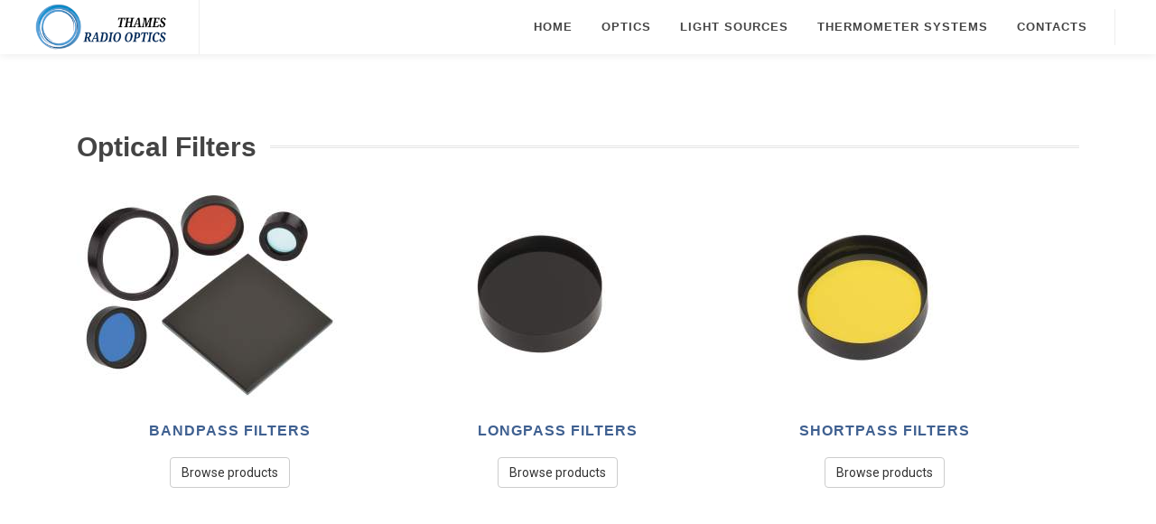

--- FILE ---
content_type: text/html; charset=utf-8
request_url: http://radio-optics.com/en-US/Optics/Optical-Filters/
body_size: 4694
content:


<!DOCTYPE html PUBLIC "-//W3C//DTD XHTML 1.0 Transitional//EN" "http://www.w3.org/TR/xhtml1/DTD/xhtml1-transitional.dtd">
<html>
<head id="Head1">
        <meta http-equiv="Content-Language" content="ru" />
    <meta name="viewport" content="width=device-width, initial-scale=1, maximum-scale=1" />
 
    <!-- Meta Data -->
    <meta charset="utf-8" /><meta http-equiv="X-UA-Compatible" content="IE=edge" />
    <!-- Web Fonts -->
  <title>
	Optical Filters
</title>
    <!-- Web Fonts -->
    <link href="https://fonts.googleapis.com/css?family=Open+Sans+Condensed:300&amp;subset=cyrillic-ext,latin" rel="stylesheet" type="text/css" /><link href="https://fonts.googleapis.com/css?family=Roboto:300,400,400italic,600,700|Open+Sans:300,400,500,600,700|Crete+Round:400italic" rel="stylesheet" type="text/css" />
     <!--[if lt IE 9]>
    	<script src="http://css3-mediaqueries-js.googlecode.com/svn/trunk/css3-mediaqueries.js"></script>
    <![endif]-->
      <!-- ============================================
        External JavaScripts
    ============================================= -->
	<script type="text/javascript" src="/App_Themes/Theme/js/jquery.js"></script>
	<script type="text/javascript" src="/App_Themes/Theme/js/plugins.js"></script>
   
    <script src='https://www.google.com/recaptcha/api.js'></script>
<link href="../../../App_Themes/Theme/css/animate.css" type="text/css" rel="stylesheet" /><link href="../../../App_Themes/Theme/css/bootstrap.css" type="text/css" rel="stylesheet" /><link href="../../../App_Themes/Theme/css/calendar.css" type="text/css" rel="stylesheet" /><link href="../../../App_Themes/Theme/css/camera.css" type="text/css" rel="stylesheet" /><link href="../../../App_Themes/Theme/css/colors.css" type="text/css" rel="stylesheet" /><link href="../../../App_Themes/Theme/css/dark.css" type="text/css" rel="stylesheet" /><link href="../../../App_Themes/Theme/css/elastic.css" type="text/css" rel="stylesheet" /><link href="../../../App_Themes/Theme/css/font-icons.css" type="text/css" rel="stylesheet" /><link href="../../../App_Themes/Theme/css/fonts.css" type="text/css" rel="stylesheet" /><link href="../../../App_Themes/Theme/css/magnific-popup.css" type="text/css" rel="stylesheet" /><link href="../../../App_Themes/Theme/css/nivo-slider.css" type="text/css" rel="stylesheet" /><link href="../../../App_Themes/Theme/css/responsive.css" type="text/css" rel="stylesheet" /><link href="../../../App_Themes/Theme/css/vmap.css" type="text/css" rel="stylesheet" /><link href="../../../App_Themes/Theme/include/rs-plugin/css/layers.css" type="text/css" rel="stylesheet" /><link href="../../../App_Themes/Theme/include/rs-plugin/css/navigation.css" type="text/css" rel="stylesheet" /><link href="../../../App_Themes/Theme/include/rs-plugin/css/navigation-skins/ares.css" type="text/css" rel="stylesheet" /><link href="../../../App_Themes/Theme/include/rs-plugin/css/navigation-skins/custom.css" type="text/css" rel="stylesheet" /><link href="../../../App_Themes/Theme/include/rs-plugin/css/navigation-skins/dione.css" type="text/css" rel="stylesheet" /><link href="../../../App_Themes/Theme/include/rs-plugin/css/navigation-skins/erinyen.css" type="text/css" rel="stylesheet" /><link href="../../../App_Themes/Theme/include/rs-plugin/css/navigation-skins/gyges.css" type="text/css" rel="stylesheet" /><link href="../../../App_Themes/Theme/include/rs-plugin/css/navigation-skins/hades.css" type="text/css" rel="stylesheet" /><link href="../../../App_Themes/Theme/include/rs-plugin/css/navigation-skins/hebe.css" type="text/css" rel="stylesheet" /><link href="../../../App_Themes/Theme/include/rs-plugin/css/navigation-skins/hephaistos.css" type="text/css" rel="stylesheet" /><link href="../../../App_Themes/Theme/include/rs-plugin/css/navigation-skins/hermes.css" type="text/css" rel="stylesheet" /><link href="../../../App_Themes/Theme/include/rs-plugin/css/navigation-skins/hesperiden.css" type="text/css" rel="stylesheet" /><link href="../../../App_Themes/Theme/include/rs-plugin/css/navigation-skins/metis.css" type="text/css" rel="stylesheet" /><link href="../../../App_Themes/Theme/include/rs-plugin/css/navigation-skins/persephone.css" type="text/css" rel="stylesheet" /><link href="../../../App_Themes/Theme/include/rs-plugin/css/navigation-skins/uranus.css" type="text/css" rel="stylesheet" /><link href="../../../App_Themes/Theme/include/rs-plugin/css/navigation-skins/zeus.css" type="text/css" rel="stylesheet" /><link href="../../../App_Themes/Theme/include/rs-plugin/css/settings.css" type="text/css" rel="stylesheet" /><link href="../../../App_Themes/Theme/include/rs-plugin/demos/assets/css/noneed.css" type="text/css" rel="stylesheet" /><link href="../../../App_Themes/Theme/include/rs-plugin/fonts/font-awesome/css/font-awesome.css" type="text/css" rel="stylesheet" /><link href="../../../App_Themes/Theme/include/rs-plugin/fonts/font-awesome/css/font-awesome.min.css" type="text/css" rel="stylesheet" /><link href="../../../App_Themes/Theme/include/rs-plugin/fonts/pe-icon-7-stroke/css/helper.css" type="text/css" rel="stylesheet" /><link href="../../../App_Themes/Theme/include/rs-plugin/fonts/pe-icon-7-stroke/css/pe-icon-7-stroke.css" type="text/css" rel="stylesheet" /><link href="../../../App_Themes/Theme/style.css" type="text/css" rel="stylesheet" /><meta http-equiv="Content-Type" content="text/html; charset=UTF-8" /><meta http-equiv="Content-Language" content="ru"/><meta name="description" content=""/>  <meta name="keywords" content=""/> </head>
<body class="stretched">
    <form method="post" action="./" id="form1">
<div class="aspNetHidden">
<input type="hidden" name="ToolkitScriptManager1_HiddenField" id="ToolkitScriptManager1_HiddenField" value="" />
<input type="hidden" name="__EVENTTARGET" id="__EVENTTARGET" value="" />
<input type="hidden" name="__EVENTARGUMENT" id="__EVENTARGUMENT" value="" />
<input type="hidden" name="__VIEWSTATE" id="__VIEWSTATE" value="/[base64]/n2+MhkghtXq40w==" />
</div>

<script type="text/javascript">
//<![CDATA[
var theForm = document.forms['form1'];
if (!theForm) {
    theForm = document.form1;
}
function __doPostBack(eventTarget, eventArgument) {
    if (!theForm.onsubmit || (theForm.onsubmit() != false)) {
        theForm.__EVENTTARGET.value = eventTarget;
        theForm.__EVENTARGUMENT.value = eventArgument;
        theForm.submit();
    }
}
//]]>
</script>


<script src="/WebResource.axd?d=sh-d3RZ4weXkv_AWtKKGc51-p2jXxkymRXyIuYV9lronC0EsW4ASXLUHZfIU3KQg5t54zZRJytcaJm6Fm7BRMWslMpQ1&amp;t=638883019099574018" type="text/javascript"></script>


<script src="/ScriptResource.axd?d=7KRT2SBl3b5fg4wQ5nB0BYYId5gCVTDRC_lVySk0CVLVgP_AamC5q-tf1sPlRF8CHs3aqW2GTxz66_MSfjTUfr5O-m4H1tA-_fSuNfqaAJOIanuMg1w7yykqHZMUmITd1l4GJA2&amp;t=ffffffffe3663df5" type="text/javascript"></script>
<script type="text/javascript">
//<![CDATA[
if (typeof(Sys) === 'undefined') throw new Error('ASP.NET Ajax client-side framework failed to load.');
//]]>
</script>

<script src="/ScriptResource.axd?d=wB95xp79WyeUthi8JlbDQ3gl2P92_24hHSLGnJqnUiViT_IGbpZMOfHdzsznroZkaxNeJELkRHXqymg_wBYesUH7s4PXkhtdNtvWQZkL6R1BU3y-qO6COVOID9cMsnmPN3WPVg2&amp;t=ffffffffe3663df5" type="text/javascript"></script>
<div class="aspNetHidden">

	<input type="hidden" name="__VIEWSTATEGENERATOR" id="__VIEWSTATEGENERATOR" value="6535511E" />
	<input type="hidden" name="__SCROLLPOSITIONX" id="__SCROLLPOSITIONX" value="0" />
	<input type="hidden" name="__SCROLLPOSITIONY" id="__SCROLLPOSITIONY" value="0" />
</div>

        
        
     <div id="wrapper" class="clearfix">
         
         <header id="header" class="full-header sticky-header">

			<div id="header-wrap">

				<div class="container clearfix">

					<div id="primary-menu-trigger"><i class="icon-reorder"></i></div>

					<!-- Logo
					============================================= -->
					<div id="logo">
						<a href="/" class="standard-logo" ><img src="/App_Themes/Theme/images/logo.png"" alt="MROS"></a>
					
					</div><!-- #logo end -->

					<!-- Primary Navigation
					============================================= -->
					<nav id="primary-menu">

                        <ul>
                            <li><a href="/">
                                <div>Home</div>
                            </a></li>

                            <li class="mega-menu"><a href="/en-US/optics/">
                                <div>Optics</div>
                            </a></li>
<li class="mega-menu"><a href="/en-US/Light-Sources/"><div>Light Sources</div></a></li>
<li class="mega-menu"><a href="/en-US/Light-Sources/Lasers/Thermometer-Systems/"><div>Thermometer Systems</div></a></li>
                            <li class=""><a href="/contact.aspx">
                                <div>Contacts</div>
                            </a>
                                <ul>
                                    <li><a href="/en-US/About-us/About-us.aspx?ID=81">
                                        <div>About us</div>
                                    </a></li>
                                </ul>
                            </li>
                        </ul>

						<!-- Top Cart
						============================================= -->
						<!-- #top-cart end -->

						<!-- Top Search
						============================================= -->
						<!-- #top-search end -->

					</nav><!-- #primary-menu end -->

				</div>

			</div>

		</header>

                
 
                                 
           <!-- Content
        ============================================= -->

                    <!-- Post Content
                    ============================================= -->
                                       
                 
						<section id="content" style="margin-bottom: 0px;">

			<div class="content-wrap">

				   <div class="container">
                  
          
                             
    <div class="container clearfix">
	<div class="fancy-title title-double-border">
		<h2>
			Optical Filters
		</h2>
	</div><div class="col_one_third bottommargin-lg">
		<div class="feature-box center media-box fbox-bg">
			<div class="fbox-media">
				<img src="/uploads/img/Bandpass%20Filters.jpg" />
			</div><div class="fbox-desc">
				<h3>
					<a href="/en-US/Optics/Optical-Filters/Bandpass-Filters/">Bandpass Filters</a><span class="subtitle"></span>
				</h3><p><a href="/en-US/Optics/Optical-Filters/Bandpass-Filters/" class="btn btn-default">Browse products</a></p>
			</div>
		</div>
	</div><div class="col_one_third bottommargin-lg">
		<div class="feature-box center media-box fbox-bg">
			<div class="fbox-media">
				<img src="/Uploads/kucher/FG-s25_2-S-R_300w.jpg" />
			</div><div class="fbox-desc">
				<h3>
					<a href="/en-US/Optics/Optical-Filters/Longpass-Filters/">Longpass Filters</a><span class="subtitle"></span>
				</h3><p><a href="/en-US/Optics/Optical-Filters/Longpass-Filters/" class="btn btn-default">Browse products</a></p>
			</div>
		</div>
	</div><div class="col_one_third bottommargin-lg">
		<div class="feature-box center media-box fbox-bg">
			<div class="fbox-media">
				<img src="/Uploads/kucher/FG-s25_2-S-L_300w.jpg" />
			</div><div class="fbox-desc">
				<h3>
					<a href="/en-US/Optics/Optical-Filters/Shortpass-Filters/">Shortpass Filters</a><span class="subtitle"></span>
				</h3><p><a href="/en-US/Optics/Optical-Filters/Shortpass-Filters/" class="btn btn-default">Browse products</a></p>
			</div>
		</div>
	</div>
</div>
    <div class="container clearfix">

</div>

                   </div>
                </div>
                            </section>
                     
                 
                        
         
                           

                            
<!-- #content end -->
           
    
 
            
       <footer id="footer" class="dark" style="background: url('/App_Themes/Theme/images/footer-bg.jpg') repeat; background-size: 100% 100%;">

           <div class="container">
                <!-- Footer Widgets
                ============================================= -->
                <div class="footer-widgets-wrap">

                    <div>
             

                        <div class="widget clearfix">



                                                   <div class="col_half">         
<p class="" data-container="body" data-content="We thank our partners from Ukraine (Company Informstrategy) for the development and support of our website." data-toggle="popover" data-placement="top">Copyrights © 2026 &nbsp;All Rights Reserved by Thames Radio Optics.</p>
                              
                         <script type="text/javascript">
                            $('[data-toggle=popover]').popover();
                        </script></div>
                              

                            </p>
                            </div>
                        <p></p>
                        
                        </div>
                    

                        


                </div><!-- .footer-widgets-wrap end -->

   </div>
        </footer>



        <script type="text/javascript">
//<![CDATA[
Sys.WebForms.PageRequestManager._initialize('ctl00$ToolkitScriptManager1', 'form1', [], [], [], 90, 'ctl00');
//]]>
</script>


        


        
         </div>
    

<script type="text/javascript">
//<![CDATA[
(function() {var fn = function() {$get("ToolkitScriptManager1_HiddenField").value = '';Sys.Application.remove_init(fn);};Sys.Application.add_init(fn);})();
theForm.oldSubmit = theForm.submit;
theForm.submit = WebForm_SaveScrollPositionSubmit;

theForm.oldOnSubmit = theForm.onsubmit;
theForm.onsubmit = WebForm_SaveScrollPositionOnSubmit;
//]]>
</script>
</form>
    	<script type="text/javascript" src="/App_Themes/Theme/js/jquery.js"></script>
	<script type="text/javascript" src="/App_Themes/Theme/js/plugins.js"></script>
     <script type="text/javascript" src="/App_Themes/Theme/js/functions.js"></script>

    <!-- SLIDER REVOLUTION 5.x SCRIPTS  -->
	<script type="text/javascript" src="/App_Themes/Theme/include/rs-plugin/js/jquery.themepunch.tools.min.js"></script>
	<script type="text/javascript" src="/App_Themes/Theme/include/rs-plugin/js/jquery.themepunch.revolution.min.js"></script>

	<script type="text/javascript" src="/App_Themes/Theme/include/rs-plugin/js/extensions/revolution.extension.video.min.js"></script>
	<script type="text/javascript" src="/App_Themes/Theme/include/rs-plugin/js/extensions/revolution.extension.slideanims.min.js"></script>
	<script type="text/javascript" src="/App_Themes/Theme/include/rs-plugin/js/extensions/revolution.extension.actions.min.js"></script>
	<script type="text/javascript" src="/App_Themes/Theme/include/rs-plugin/js/extensions/revolution.extension.layeranimation.min.js"></script>
	<script type="text/javascript" src="/App_Themes/Theme/include/rs-plugin/js/extensions/revolution.extension.kenburn.min.js"></script>
	<script type="text/javascript" src="/App_Themes/Theme/include/rs-plugin/js/extensions/revolution.extension.navigation.min.js"></script>
	<script type="text/javascript" src="/App_Themes/Theme/include/rs-plugin/js/extensions/revolution.extension.migration.min.js"></script>
	<script type="text/javascript" src="/App_Themes/Theme/include/rs-plugin/js/extensions/revolution.extension.parallax.min.js"></script>

    <script>
        var $current;
        var $dropdown;
        $('body').on("mouseenter", ".bottom-meta-section .share-holder", function () {
            $dropdown = $(this).find('.share-dropdown');
            if ($dropdown.hasClass('dropdown-visible')) {
                $dropdown.removeClass('dropdown-visible');
            } else {
                $dropdown.addClass('dropdown-visible');
            }
            $current = $dropdown;
        }).on("mouseleave", ".share-holder", function () {
            $current.removeClass('dropdown-visible');
        });

        /* Window Popup */
        function popWindow(url, winName, w, h) {
            if (window.open) {
                if (poppedWindow) { poppedWindow = ''; }
                windowW = w;
                windowH = h;
                var windowX = (screen.width / 2) - (windowW / 2);
                var windowY = (screen.height / 2) - (windowH / 2);
                var myExtra = "status=no,menubar=no,resizable=yes,toolbar=no,scrollbars=yes,addressbar=no";
                var poppedWindow = window.open(url, winName, 'width=' + w + ',height=' + h + ',top=' + windowY + ',left=' + windowX + ',' + myExtra + '');
            }
            else {
                alert('Your security settings are not allowing our popup windows to function. Please make sure your security software allows popup windows to be opened by this web application.');
            }
            return false;
        }
		</script>

<script defer src="https://static.cloudflareinsights.com/beacon.min.js/vcd15cbe7772f49c399c6a5babf22c1241717689176015" integrity="sha512-ZpsOmlRQV6y907TI0dKBHq9Md29nnaEIPlkf84rnaERnq6zvWvPUqr2ft8M1aS28oN72PdrCzSjY4U6VaAw1EQ==" data-cf-beacon='{"version":"2024.11.0","token":"217610a94d7d46d797bf5d1af4d8bac4","r":1,"server_timing":{"name":{"cfCacheStatus":true,"cfEdge":true,"cfExtPri":true,"cfL4":true,"cfOrigin":true,"cfSpeedBrain":true},"location_startswith":null}}' crossorigin="anonymous"></script>
</body>
</html>


--- FILE ---
content_type: text/css
request_url: http://radio-optics.com/App_Themes/Theme/css/calendar.css
body_size: 2083
content:
.fc-calendar-container {
	position: relative;
	width: 100%;
	height: auto;
}

.fc-calendar {
	width: 100%;
	height: 100%;
}

.fc-calendar .fc-head {
	background: #ccc;
	color: #fff;
}

.fc-calendar .fc-body {
	position: relative;
	width: 100%;
	height: 100%;
	height: -moz-calc(100% - 30px);
	height: -webkit-calc(100% - 30px);
	height: calc(100% - 30px);
	border: 1px solid #ddd;
}

.fc-calendar .fc-row {
	width: 100%;
	border-bottom: 1px solid #ddd;
}

.fc-four-rows .fc-row  {
	height: 25%;
}

.fc-five-rows .fc-row  {
	height: 20%;
}

.fc-six-rows .fc-row {
	height: 16.66%;
	height: -moz-calc(100%/6);
	height: -webkit-calc(100%/6);
	height: calc(100%/6);
}

.fc-calendar .fc-row > div,
.fc-calendar .fc-head > div {
	display: inline-block;
	height: 100%;
	width:  14.28%; /* 100% / 7 */
	width: -moz-calc(100%/7);
	width: -webkit-calc(100%/7);
	width: calc(100%/7);
	position: relative;
}

/* IE 9 is rounding up the calc it seems */
.ie9 .fc-calendar .fc-row > div,
.ie9 .fc-calendar .fc-head > div {
	width:  14.2%;
}

.fc-calendar .fc-row > div {
	border-right: 1px solid #ddd;
	padding: 4px;
	overflow: hidden;
	position: relative;
}

.fc-calendar .fc-head > div {
	text-align: center;
}

.fc-calendar .fc-row > div > span.fc-date {
	width: 30px;
	height: 20px;
	font-size: 20px;
	line-height: 20px;
	font-weight: 700;
	color: #ddd;
	text-shadow: 0 -1px 0 rgba(255,255,255,0.8);
	bottom: 5px;
	right: 5px;
	text-align: right;
}

.fc-calendar .fc-row > div > span.fc-weekday {
	padding-left: 5px;
	display: none;
}

.fc-calendar .fc-row > div.fc-today {
	background: #fff4c3;
}

.fc-calendar .fc-row > div.fc-out {
	opacity: 0.6;
}

.fc-calendar .fc-row > div:last-child,
.fc-calendar .fc-head > div:last-child {
	border-right: none;
}

.fc-calendar .fc-row:last-child {
	border-bottom: none;
}

/* Custom Events Calendar
-----------------------------------------------------------------*/

.events-calendar {
	position: relative;
	width: 100%;
	height: auto;
}

.fc-calendar-container {
	height: auto;
	bottom: 0px;
	width: 100%;
}

.events-calendar-header {
	height: 50px;
	position: relative;
}

.events-calendar-header h2,
.events-calendar-header h3 {
	float: left;
	text-shadow: none;
	margin-bottom: 0;
}

.events-calendar-header h2 {
	width: 60%;
}

.events-calendar-header h2 a,
.events-calendar-header h2 span {
	font-size: 18px;
	white-space: nowrap;
}

.events-calendar-header h3 {
	width: 40%;
	color: #666;
	font-size: 20px;
	text-align: right;
	padding-top: 7px;
	padding-right: 130px;
}

.events-calendar-header h3 span { color: #666; }

.events-calendar-header nav {
	position: absolute;
	right: 0;
	top: 5px;
	-webkit-touch-callout: none;
	-webkit-user-select: none;
	-khtml-user-select: none;
	-moz-user-select: none;
	-ms-user-select: none;
	user-select: none;
}

.events-calendar-header nav span {
	float: left;
	width: 30px;
	height: 30px;
	line-height: 30px;
	position: relative;
	color: transparent;
	cursor: pointer;
	background: #444;
	margin: 0 1px;
	font-size: 14px;
	border-radius: 0 3px 3px 0;
	box-shadow: none;
}

.events-calendar-header nav span:first-child {
	border-radius: 3px 0 0 3px;
}

.events-calendar-header nav span:hover {
	background: #222;
}

.events-calendar-header span i {
	color: #FFF;
	text-align: center;
	width: 100%;
}

.events-calendar-header nav span:last-child {
	margin-left: 20px;
	border-radius: 3px;
}

.fc-calendar {
	background: #F5F5F5;
	width: 100%;
	height: auto;
	margin-top: 10px;
	border-radius: 5px;
}

.fc-calendar .fc-head {
	background: #444;
	color: rgba(255,255,255,0.9);
	box-shadow: inset 0 1px 0 rgba(255,255,255,0.2);
	border-radius: 5px 5px 0 0;
	height: 40px;
	line-height: 40px;
	padding: 0 20px;
}

.fc-calendar .fc-head > div {
	font-weight: 300;
	text-transform: uppercase;
	font-size: 14px;
	letter-spacing: 2px;
	text-shadow: 0 1px 1px rgba(0,0,0,0.4);
}

.fc-calendar .fc-row > div > span.fc-date {
	position: absolute;
	color: #333;
	text-shadow: none;
	font-size: 28px;
	font-weight: 300;
	bottom: auto;
	right: auto;
	top: 10px;
	left: 8px;
	text-align: left;
	text-shadow: none;
}

.fc-calendar .fc-body {
	border: none;
	height: 568px;
	padding: 20px;
}

.fc-calendar .fc-row {
	box-shadow: inset 0 -1px 0 #E5E5E5;
	border: none;
}

.fc-calendar .fc-row:last-child {
	box-shadow: none !important;
}

.fc-calendar .fc-row:first-child > div:first-child {
	border-radius: 5px 0 0 0;
}

.fc-calendar .fc-row:first-child > div:last-child {
	border-radius: 0 5px 0 0;
}

.fc-calendar .fc-row:last-child > div:first-child {
	border-radius: 0 0 0 5px;
}

.fc-calendar .fc-row:last-child > div:last-child {
	border-radius: 0 0 5px 0;
}

.fc-calendar .fc-row > div {
	box-shadow: -1px 0 0 #E5E5E5;
	border: none;
	padding: 10px;
}

.fc-calendar .fc-row > div:first-child{
	box-shadow: none !important;
}

.fc-calendar .fc-row > div.fc-today {
	background: #1E73BE;
	box-shadow: inset 0 0 100px rgba(255,255,255,0.2);
}

.fc-calendar .fc-row > div.fc-today > span.fc-date {
	color: #FFF;
	text-shadow: 1px 1px 1px rgba(0,0,0,0.2);
}

.fc-calendar .fc-row > div.fc-today:after {
	content: '';
	display: block;
	position: absolute;
	top: 0;
	left: 0;
	width: 100%;
	height: 100%;
	opacity: 0.2;
	background: -webkit-gradient(linear, 0% 0%, 0% 100%, from(rgba(255, 255, 255, 0.15)), to(rgba(0, 0, 0, 0.25))), -webkit-gradient(linear, left top, right bottom, color-stop(0, rgba(255, 255, 255, 0)), color-stop(0.5, rgba(255, 255, 255, .15)), color-stop(0.501, rgba(255, 255, 255, 0)), color-stop(1, rgba(255, 255, 255, 0)));
	background: -moz-linear-gradient(top, rgba(255, 255, 255, 0.15), rgba(0, 0, 0, 0.25)), -moz-linear-gradient(left top, rgba(255, 255, 255, 0), rgba(255, 255, 255, 0.15) 50%, rgba(255, 255, 255, 0) 50%, rgba(255, 255, 255, 0));
	background: -o-linear-gradient(top, rgba(255, 255, 255, 0.15), rgba(0, 0, 0, 0.25)), -o-llinear-gradient(left top, rgba(255, 255, 255, 0), rgba(255, 255, 255, 0.15) 50%, rgba(255, 255, 255, 0) 50%, rgba(255, 255, 255, 0));
	background: -ms-linear-gradient(top, rgba(255, 255, 255, 0.15), rgba(0, 0, 0, 0.25)), -ms-linear-gradient(left top, rgba(255, 255, 255, 0), rgba(255, 255, 255, 0.15) 50%, rgba(255, 255, 255, 0) 50%, rgba(255, 255, 255, 0));
	background: linear-gradient(top, rgba(255, 255, 255, 0.15), rgba(0, 0, 0, 0.25)), linear-gradient(left top, rgba(255, 255, 255, 0), rgba(255, 255, 255, 0.15) 50%, rgba(255, 255, 255, 0) 50%, rgba(255, 255, 255, 0));
}

.fc-calendar .fc-row > div > div {
	margin-top: 35px;
}

.fc-calendar .fc-row > div > div a,
.fc-calendar .fc-row > div > div span {
	position: relative;
	z-index: 1;
	color: #FFF;
	text-shadow: 1px 1px 1px rgba(0,0,0,0.1);
	font-size: 12px;
	display: inline-block;
	padding: 3px 5px;
	border-radius: 2px;
	white-space: nowrap;
	overflow: hidden;
	text-overflow: ellipsis;
	max-width: 100%;
	margin-bottom: 1px;
	background: #1E73BE;
	-webkit-transition: background-color .3s ease-in-out;
	-moz-transition: background-color .3s ease-in-out;
	-ms-transition: background-color .3s ease-in-out;
	-o-transition: background-color .3s ease-in-out;
	transition: background-color .3s ease-in-out;
}

.fc-calendar .fc-row > div > div a:hover { background: #444 !important; }

.fc-calendar .fc-row > div.fc-today > div a,
.fc-calendar .fc-row > div.fc-today > div span {
	color: #FFF;
	background: rgba(255,255,255,0.2);
}

.light .events-calendar-header h2,
.light .events-calendar-header h3 {
	text-shadow: 1px 1px 0 rgba(0,0,0,0.1);
}

.light .events-calendar-header h2 { color: #FFF; }

.light .events-calendar-header h2 a,
.light .events-calendar-header h2 span { color: rgba(255,255,255,0.3); }

.light .events-calendar-header h2 a { color: rgba(255,255,255,0.5); }

.light .events-calendar-header h2 a:hover { color: rgba(255,255,255,0.9); }

.light .events-calendar-header h3 {
	color: #CCC;
	color: rgba(255,255,255,0.6);
}

.light .events-calendar-header h3 span { color: #CCC; }

.light .events-calendar-header nav span {
	background: rgba(255,255,255,0.3);
	box-shadow: inset 0 1px rgba(255,255,255,0.2);
}

.light .events-calendar-header nav span:hover { background: rgba(255,255,255,0.5); }

.light .events-calendar-header span i { color: #FFF; }

.light .fc-calendar { background: rgba(255,255,255,0.1); }

.light .fc-calendar .fc-head {
	background: rgba(255,255,255,0.2);
	color: rgba(255,255,255,0.9);
	box-shadow: inset 0 1px 0 rgba(255,255,255,0.2);
}

.light .fc-calendar .fc-head > div { text-shadow: 0 1px 1px rgba(0,0,0,0.4); }

.light .fc-calendar .fc-row > div > span.fc-date {
	color: rgba(255,255,255,0.9);
	text-shadow: 0 1px 1px rgba(0,0,0,0.3);
}

.light .fc-calendar .fc-row { box-shadow: inset 0 -1px 0 rgba(255,255,255,0.10); }

.light .fc-calendar .fc-row > div { box-shadow: -1px 0 0 rgba(255, 255, 255, 0.10); }

.light .fc-calendar .fc-row > div.fc-today {
	background: transparent;
	box-shadow: inset 0 0 100px rgba(255,255,255,0.2);
}

.light .fc-calendar .fc-row > div > div a,
.light .fc-calendar .fc-row > div > div span {
	color: rgba(255,255,255,0.9);
	text-shadow: 1px 1px 1px rgba(0,0,0,0.1);
	background: rgba(255,0,0,0.7);
}

.light .fc-calendar .fc-row > div > div a:hover { background: rgba(255,255,0,0.3) !important; }


@media screen and (max-width: 991px) {

	.events-calendar-header,
	.events-calendar-header nav,
	.events-calendar,
	.fc-calendar-container,
	.fc-calendar,
	.fc-calendar .fc-head,
	.fc-calendar .fc-row > div > span.fc-date {
		position: relative;
		top: auto;
		left: auto;
		bottom: auto;
		right: auto;
		height: auto;
		width: auto;
	}

	.fc-calendar .fc-body { height: auto; }

	.fc-calendar { margin: 20px 0; }

	.events-calendar-header h2,
	.events-calendar-header h3 {
		float: none;
		width: auto;
		text-align: left;
		padding: 0;
	}

	.fc-calendar .fc-row,
	.ie9 .fc-calendar .fc-row > div,
	.fc-calendar .fc-row > div {
		height: auto;
		width: 100%;
		border: none;
	}

	.fc-calendar .fc-row > div {
		float: none;
		min-height: 50px;
		box-shadow: inset 0 -1px #E5E5E5 !important;
		border-radius: 0px !important;
	}

	.fc-calendar .fc-row > div:first-child { box-shadow: inset 0 -1px #E5E5E5 !important; }

	.fc-calendar .fc-row > div:empty{
		min-height: 0;
		height: 0;
		box-shadow: none !important;
		padding: 0;
	}

	.fc-calendar .fc-row {
		box-shadow: none;
	}

	.fc-calendar .fc-head {
		display: none;
	}

	.fc-calendar .fc-row > div > div {
		margin-top: 0px;
		padding-left: 10px;
		max-width: 68%;
		display: inline-block;
	}

	.fc-calendar .fc-row > div.fc-today {
		background: #1E73BE;
	}

	.fc-calendar .fc-row > div.fc-today:after {
		display: none;
	}

	.fc-calendar .fc-row > div > span.fc-date {
		width: 30px;
		display: inline-block;
		text-align: right;
	}

	.fc-calendar .fc-row > div > span.fc-weekday {
		display: inline-block;
		width: 40px;
		color: #999;
		font-size: 10px;
		text-transform: uppercase;
	}


	.light .fc-calendar .fc-row > div { box-shadow: inset 0 -1px rgba(255,255,255,0.2) !important; }

	.light .fc-calendar .fc-row > div.fc-today { background: rgba(255, 255, 255, 0.2); }

	.light .fc-calendar .fc-row > div > span.fc-weekday,
	.fc-calendar .fc-row > div.fc-today > span.fc-weekday {
		color: #fff;
		color: rgba(255,255,255,0.7);
	}

}

--- FILE ---
content_type: text/css
request_url: http://radio-optics.com/App_Themes/Theme/css/elastic.css
body_size: 776
content:
.ei-slider{
	position: relative;
	width: 100%;
	max-width: 1920px;
	height: 500px;
	margin: 0 auto;
}
.ei-slider-loading{
	width: 100%;
	height: 100%;
	position: absolute;
	top: 0px;
	left: 0px;
	z-index:20;
	background: transparent url("../images/preloader.gif") no-repeat center center;
	color: #fff;
	text-align: center;
	line-height: 500px;
	text-indent: -9999px;
}
.ei-slider-large{
	height: 100%;
	width: 100%;
	position:relative;
	overflow: hidden;
    margin: 0;
}
.ei-slider-large li{
	position: absolute;
	top: 0px;
	left: 0px;
	overflow: hidden;
	height: 100%;
	width: 100%;
}
.ei-slider-large li img{
	width: 100%;
	margin: 0 !important;
}
.ei-title{
	position: absolute;
	right: 50%;
	margin-right: 7%;
	top: 35%;
    max-width: 500px;
}
.ei-title h2, .ei-title h3{
	text-align: right;
    display: block;
    position: relative;
}

.ei-title h2,
.ei-title h3 {
    display: block;
    position: relative;
    padding: 0;
    color: #222;
}

.ei-title h2 span,
.ei-title h3 span {
    display: inline-block;
    font-size: 44px;
    color: #222;
    font-weight: 700;
}
.ei-title h2 span {
	line-height: 1.1;
	text-transform: uppercase;
}
.ei-title h3 span {
    font-size: 22px;
    font-weight: 300;
}
.ei-slider-thumbs{
	height: 4px;
	margin: 0 auto;
	position: relative;
	top: -34px;
}
.ei-slider-thumbs li{
	position: relative;
	float: left;
	height: 100%;
	z-index: 14;
	padding: 0 2px;
}
.ei-slider-thumbs li.ei-slider-element{
	top: 0px;
	left: 0px;
	position: absolute;
	height: 100%;
	z-index: 15;
	text-indent: -9000px;
	background: #1E73BE;
}
.ei-slider-thumbs li a {
	display: block;
	text-indent: -9000px;
	background: rgba(255,255,255,0.9);
	width: 100%;
	height: 100%;
	cursor: pointer;
	-webkit-transition: background 0.2s ease;
    -moz-transition: background 0.2s ease;
    -o-transition: background 0.2s ease;
    -ms-transition: background 0.2s ease;
    transition: background 0.2s ease;
}
.ei-slider-thumbs li a:hover{
	background-color: #f0f0f0;
}
.ei-slider-thumbs li img{
	position: absolute;
	bottom: 50px;
	opacity: 0;
	z-index: 16;
	width: 100%;
	padding-right: 4px;
	-webkit-transition: all 0.4s ease;
    -moz-transition: all 0.4s ease;
    -o-transition: all 0.4s ease;
    -ms-transition: all 0.4s ease;
    transition: all 0.4s ease;
}


.ei-slider-thumbs li:hover img {
	opacity: 1;
	bottom: 4px;
	-ms-filter: "progid:DXImageTransform.Microsoft.Alpha(Opacity=100)";
}


--- FILE ---
content_type: text/css
request_url: http://radio-optics.com/App_Themes/Theme/css/fonts.css
body_size: 897
content:
/* ----------------------------------------------------------------
    Fonts

    Replace your Fonts as necessary
-----------------------------------------------------------------*/



body,
small,
#primary-menu ul ul a,
.wp-caption,
.feature-box.fbox-center.fbox-italic p,
.skills li .progress-percent .counter,
.nav-tree ul ul a { font-family: 'Roboto', sans-serif;}

h1,
h2,
h3,
h4,
h5,
h6,
#logo,
#primary-menu ul li a,
#primary-menu ul li .mega-menu-content.style-2 > ul > li.mega-menu-title > a,
#top-search form input,
.entry-link,
.entry.entry-date-section span,
.button.button-desc,
.counter,
label,
.nav-tree li a,
.wedding-head .first-name,
.wedding-head .last-name {font-family: 'PT Sans', sans-serif;}

.entry-meta li,
.entry-link span,
.entry blockquote p,
.more-link,
.comment-content .comment-author span,
.button.button-desc span,
.testi-content p,
.team-title span,
.before-heading,
.wedding-head .first-name span,
.wedding-head .last-name span { font-family: 'Crete Round', serif; }


/* ----------------------------------------------------------------
    You can change your Font Specific Settings here
-----------------------------------------------------------------*/


body { line-height: 1.5; }

h1,
h2,
h3,
h4,
h5,
h6 {
    font-weight: 600;
    line-height: 1.5;
}

#logo {
    font-size: 36px;
    line-height: 100%;
}

#primary-menu ul li a {
    font-weight: bold;
    font-size: 13px;
    letter-spacing: 1px;
    text-transform: uppercase;
}

#primary-menu ul ul a {
    font-size: 12px;
    font-weight: 600;
    letter-spacing: 0;
}

#primary-menu ul li .mega-menu-content.style-2 > ul > li.mega-menu-title > a {
    font-size: 13px;
    font-weight: bold;
    letter-spacing: 1px;
    text-transform: uppercase !important;
    line-height: 1.3 !important;
}

#top-search form input {
    font-size: 32px;
    font-weight: 700;
    letter-spacing: 2px;
}

.entry-meta li {
    font-size: 13px;
    line-height: 14px;
    font-style: italic;
}

.entry-link {
    text-transform: uppercase;
    letter-spacing: 1px;
    font-size: 24px;
    font-weight: 700;
}

.entry-link span {
    font-style: italic;
    font-weight: normal;
    text-transform: none;
    letter-spacing: 0;
    font-size: 14px;
}

.entry blockquote p {
    font-weight: 400;
    font-style: italic;
}

.entry.entry-date-section span {
    font-size: 18px;
    font-weight: bold;
    letter-spacing: 1px;
    text-transform: uppercase;
}

.more-link { font-style: italic; }

.comment-content .comment-author span {
    font-size: 12px;
    font-weight: normal;
    font-style: italic;
}

.wp-caption { font-style: italic; }

.button.button-desc {
    font-size: 22px;
    line-height: 1;
}

.button.button-desc span {
    font-size: 14px;
    font-weight: 400;
    letter-spacing: 1px;
    font-style: italic;
    text-transform: none;
}

.feature-box.fbox-center.fbox-italic p { font-style: italic; }

.testi-content p { font-style: italic; }

.team-title span {
    font-weight: 400;
    font-style: italic;
    font-size: 15px;
}

.counter {
    font-size: 42px;
    font-weight: 600;
}

.skills li .progress-percent .counter { font-weight: 400; }

label {
    font-size: 13px;
    font-weight: 700;
    text-transform: uppercase;
    letter-spacing: 1px;
}

.before-heading {
    font-size: 16px;
    font-style: italic;
    font-weight: 400;
}

.wedding-head .first-name,
.wedding-head .last-name {
    font-weight: bold;
    text-transform: uppercase;
    letter-spacing: 2px;
}

.wedding-head .first-name span,
.wedding-head .last-name span {
    font-size: 56px;
    font-weight: 400;
    font-style: italic;
    text-transform: none;
}

--- FILE ---
content_type: text/css
request_url: http://radio-optics.com/App_Themes/Theme/include/rs-plugin/demos/assets/css/noneed.css
body_size: 2819
content:


/**********************************************************
***********************************************************
***********************************************************
***********************************************************
***********************************************************
***********************************************************
***********************************************************
***********************************************************
***********************************************************




      YOU DONT NEED THIS CSS FILE FOR YOUR ENDPRODUCT !

	USED ONLY FOR THE DEMOS AND TOOLS HERE IN THIS FOLDER

				TO SHOW THE EXAMPLES.




***********************************************************
***********************************************************
***********************************************************
***********************************************************
***********************************************************
***********************************************************
***********************************************************
***********************************************************
***********************************************************/


























































/**********************************************************
					-	RESET	-
***********************************************************/
html, body, div, span, applet, object, iframe, h1, h2, h3, h4, h5, h6, p, blockquote, pre, a, abbr, acronym, address, big, cite, code, del, dfn, em, font, img, ins, kbd, q, s, samp, small, strike, strong, sub, sup, tt, var, b, u, i, center, dl, dt, dd, ol, ul, li, fieldset, form, label, legend, table, caption, tbody, tfoot, thead, tr, th, td {
    margin: 0; padding: 0; border: 0; outline: 0; font-size: 100%; vertical-align: baseline; background: transparent;
        -webkit-font-smoothing: antialiased;
    -moz-osx-font-smoothing: grayscale;
}

 * {
/*	 -moz-user-select: none;
        -khtml-user-select: none;
        -webkit-user-select: none;
        -o-user-select: none;
*/
}

.toolpad * {
	 -moz-user-select: none;
        -khtml-user-select: none;
        -webkit-user-select: none;
        -o-user-select: none;
}

.clearfix {   
    clear:both; 
    width:100%;
    display: block;
}

/***********************
	-	BASICS 	-
***********************/

html {   
    font-family: "Roboto",sans-serif;
}

body {
    color: #6f7c82;
    font-weight: 400;
    font-family: 'Roboto', sans-serif;
    font-size: 16px;
    line-height: 26px;
}
.content {  
    max-width:1240px; 
    margin:auto;     
}

p { 
    color: #6f7c82;
    font-weight: 400;
    font-family: 'Roboto', sans-serif;
    font-size: 16px;
    line-height: 26px;
    overflow-x: hidden;
}

.content p,
.content a  {   text-decoration:none; }

h1 {   
    line-height:60px;
    font-size: 50px;
    pading:5px 15px;    
}

h2  {       
        font-size: 33px;
        line-height: 45px;
        font-weight: 500;
        color:#292e31;
    }

label   {
    color:#fff600;
    font-size:15px;
    font-weight:200;
    line-height:40px;
    margin-right:25px;
    min-width:150px;
    display: inline-block;
    text-align: left;
}

.small-history  {   text-align: center; margin: auto; margin-top:50px; margin-bottom:50px; max-width:760px;}
.header,
.footer {   
    line-height:50px;
    z-index: 300;
    position: relative;
}



.logo  {   
    background-image:url(../images/logo.png);
    display:block;
    width:211px;  height: 38px;margin-top:10px;
	margin-left: 30px;
	background-size: contain;
	background-repeat: no-repeat;
	background-position: left center;
}
.button  {   
    background:#fff600;     
    color:#000; 
    font-weight: 400;
    font-size:18px;
    text-decoration: none; 
    line-height: 50px; 
    margin:0px; 
    display: block; 
    padding:0px 20px;
 	transition: color 0.2s;
     -webkit-transition: color 0.2s;
}


a.button i {
	font-size: 36px;
  font-weight: normal;
  position: relative;
  top: 10px;
  color:#000;
  margin-right: 7px;
  transition: color 0.2s;
     -webkit-transition: color 0.2s;
}

.button:hover {
	background: #000;
	color:#fff600;
}

a.button:hover i {
	color:#fff600;
}


.tp-infoicon i {
    color: rgba(33,42,64,0.5);
    background-color: rgba(0, 0, 0, 0);
    font-size: 20px;
    border: 2px solid rgba(33,42,64,0.05);
    -webkit-border-radius: 10px;
    -moz-border-radius: 10px;
    border-radius: 10px;
    width: 100%;
    height: 40px;
    line-height: 37px;
    text-align: center;
    margin: 0 !important;
    -webkit-transition: color 0.15s ease-in-out, background-color 0.15s ease-in-out, border-color 0.15s ease-in-out;
    -moz-transition: color 0.15s ease-in-out, background-color 0.15s ease-in-out, border-color 0.15s ease-in-out;
    -o-transition: color 0.15s ease-in-out, background-color 0.15s ease-in-out, border-color 0.15s ease-in-out;
    -ms-transition: color 0.15s ease-in-out, background-color 0.15s ease-in-out, border-color 0.15s ease-in-out;
}

.tp-infoicon {
    position: relative;
    display: inline-block;
    text-align: center;
    width: 40px;
    height: 40px;
    margin: 0;
}

.textaligncenter {
    text-align: center;
}

.tp-smallinfo {
    color: rgba(33,42,64,0.5);
    margin-bottom: 10px;
    position: relative;
    display: block;
    font-weight: 500;
    font-size: 18px;
    margin-top:25px;
}

[class*=" md-"], [class^=md-] {
display: inline-block;
    font: normal normal normal 14px/1 'Material Design Iconic Font';
    font-size: inherit;
    speak: none;
    text-rendering: auto;
    -webkit-font-smoothing: antialiased;
    -moz-osx-font-smoothing: grayscale;
}

.tp-headicon {
    color: #fff;
    font-size: 40px !important;
    line-height: 60px !important;
    background: #d50000;
    width: 60px;
    height: 60px;
    -webkit-border-radius: 3px;
    -moz-border-radius: 3px;
    border-radius: 3px;
    margin-bottom: 20px;
}

/* 
    Further Demo Content Styling - can be ignored for your project 
*/

.history            {   font-size:16px;  font-weight:400; padding:95px 30px 80px; text-align: center; max-width: 1240px; box-sizing:border-box;-moz-box-sizing:border-box;-webkit-box-sizing:border-box; margin:auto;}
.history p          {   font-weight: 400; font-size: 16px; color:#3f4549;}
p.history_count      {   color:#fff;font-size:33px; background:#000; display:inline-block; width:40px;height:40px;line-height: 40px; font-weight: 400; margin:0px 0px 10px;}
.history_title      {   font-size:33px; font-weight:500; margin:0px 0px 40px; color:#000;}

.history a          {   color:#000; background: #fff600; text-decoration: none;}

.history a:hover     {   background:#000; color:#fff600;}

hr                  {   width:90px;height:2px;background:#ddd;border:none;  margin:60px auto;}




.example-table  {   background:#f5f7f9; padding:50px; border-top: 1px solid #e8ebee;
                     border-bottom: 1px solid #e8ebee;}

.filter             {   display:block; float:left; width:20%; text-align:right;}
.example-list       {   
display: inline-block;
width: 80%;
padding: 0px 0px 0px 50px;
float: right;
box-sizing: border-box;}


.filter ul, .filter li {
list-style:none;
}


.filter li{
color: rgba(41,46,49,0.5);
margin-right: 5px;
cursor: pointer;
padding: 0px 15px 0px 10px;
line-height: 25px;
font-size: 16px;
font-weight: 700;
font-family: "Roboto",sans-serif;
display: inline-block;
background: rgba(0, 0, 0, 0);
margin-bottom: 5px;
width: 100%;
display: block;
cursor: pointer;
}

.filter li:hover,
.filter li.selected {  color:#000;  }


.example-list .img-wrapper{
display:block;
vertical-align:top;             
margin:0px 15px 15px 0px;
float:left;
position:relative;
box-sizing:border-box;
}


.example-list img { display:block;vertical-align:top;width:100%;}


.hover-cover    {   color: #6f7c82;
font-weight: 400;
font-family: 'Roboto', sans-serif;
font-size: 16px;
line-height: 26px; opacity:0; 
visibility:hidden; position:absolute;top:5%;left:5%;width:90%;height:90%; background:#fff; padding:20px; box-sizing:border-box;  text-align:center;
                                text-transform: uppercase;
}


footer  {   
background:#2d3032; width:100%; padding:50px 10px; box-sizing:border-box; color:#fff;}

footer h3   {   color:#b7bdc0;font-size: 17px;
    line-height: 20px;
    font-weight: 700;
    letter-spacing: 0px;
    margin-bottom: 19px;}

footer, footer a {  

    color: rgba(183,189,192,0.5);
    font-weight: 500; 
    cursor:pointer;
}

footer a    {   display:block; text-decoration: none;}

footer a:hover  {   color:#fff;}

.footer_inner   {   max-width:1240px; margin:auto;}

.footerwidget   {   width:25%; padding:0px 20px; box-sizing:border-box; float:left;}


.bottom-history {
      /* display:table-cell;*/
        min-width:0px;box-sizing:border-box;padding:50px 25px !important; margin:0px auto !important; width:100%; max-width:none !important;
}

.bottom-history p { max-width:760px; margin:auto;}

.bottom-history-wrap    {  
/* display:table;*/
}

.bottom-history a,
.bottom-history a:visited { text-decoration: none !important; color:#d50000; font-weight: 700;}

.bottom-history a:hover     {   text-decoration: underline !important;}

@media (max-width:1124px){
.bottom-history-wrap { display:block;}
 .bottom-history {  display:block;float:none !important; width:100% !important; max-width:none !important;}
}

}


/* Social Icons */
.social { }
.social ul { margin: 0; padding: 0; }
.social li { display: inline-block; margin: 0; padding: 0; margin-right: 7px; }
.social li:last-child { margin-right: 0; }
.social li a { display: inline-block; width: 40px; height: 40px; opacity: 1; background: rgba(255,255,255,0.05); margin:0px 0px 4px 0px;
-webkit-border-radius: 30px; -moz-border-radius: 30px; border-radius: 30px; box-sizing:border-box; -moz-box-sizing:border-box; -webkit-box-sizing:border-box; /*border: 1px solid rgba(255,255,255,0.15);*/ padding: 0; }
.social li a:hover { border: 0; }
.social .s_icon { float: left; font-size: 20px; color: #bbb; color: rgba(255,255,255,0.65); text-align: center; width: 40px; line-height:40px; }
.social li a:hover .s_icon,
.sidebar_widget.social li a:hover .s_icon { color: #fff; }
.social ul li a.so_facebook:hover,
.sidebar_widget.social ul li a.so_facebook:hover { background: #4672b3; }
.social ul li a.so_twitter:hover,
.sidebar_widget.social ul li a.so_twitter:hover  { background: #099bcc; }
.social ul li a.so_gplus:hover,
.sidebar_widget.social ul li a.so_gplus:hover { background: #da4a38; }

.sidebar_widget .social li a { background: #eee; }
.sidebar_widget .social .s_icon { color: #555; }







